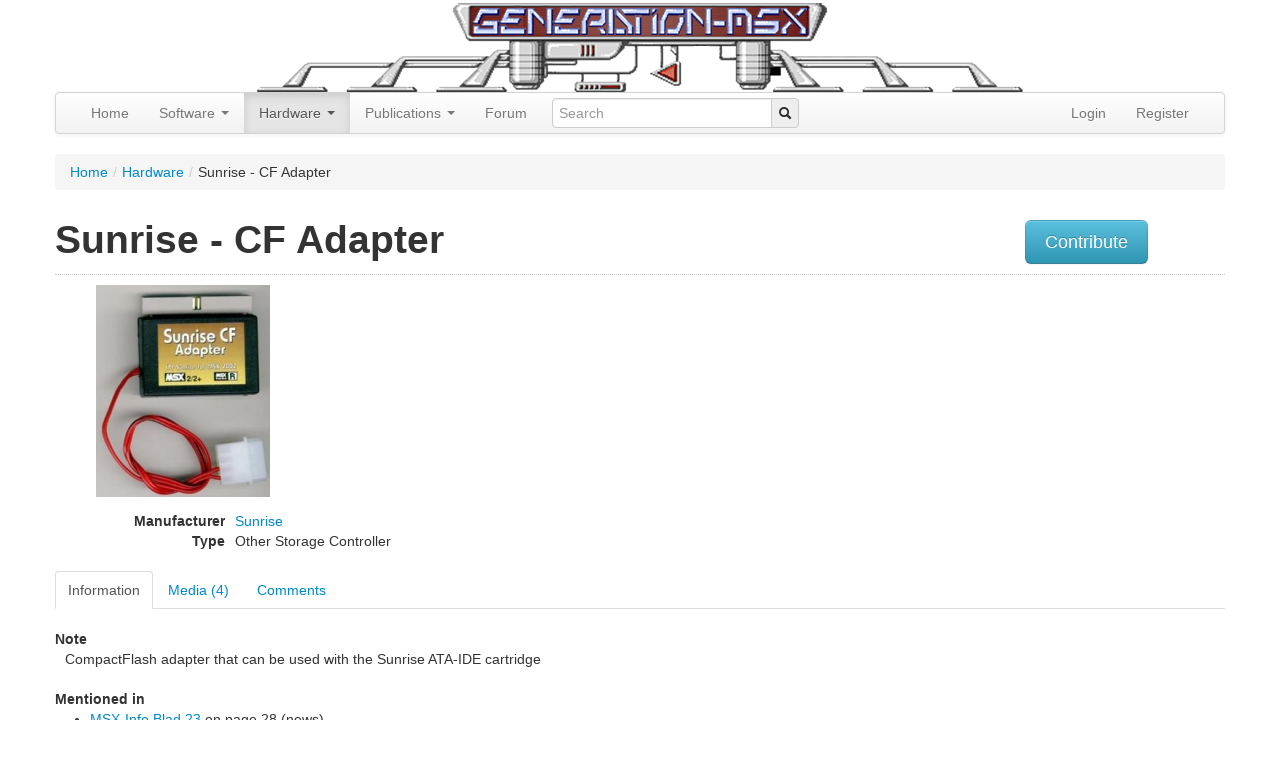

--- FILE ---
content_type: text/html; charset=UTF-8
request_url: https://www.generation-msx.nl/hardware/sunrise/cf-adapter/1092/
body_size: 6648
content:
<!doctype html>
<!--
  ____                           _   _                   __  __ ______  __
 / ___| ___ _ __   ___ _ __ __ _| |_(_) ___  _ __       |  \/  / ___\ \/ /
| |  _ / _ \ '_ \ / _ \ '__/ _` | __| |/ _ \| '_ \ _____| |\/| \___ \\  /
| |_| |  __/ | | |  __/ | | (_| | |_| | (_) | | | |_____| |  | |___) /  \
 \____|\___|_| |_|\___|_|  \__,_|\__|_|\___/|_| |_|     |_|  |_|____/_/\_\

 -->

<!--[if lt IE 7]> <html class="no-js ie6 oldie" lang="en"> <![endif]-->
<!--[if IE 7]>    <html class="no-js ie7 oldie" lang="en"> <![endif]-->
<!--[if IE 8]>    <html class="no-js ie8 oldie" lang="en"> <![endif]-->
<!--[if gt IE 8]><!--> <html class="no-js" lang="en"> <!--<![endif]-->
<head>
  <meta charset="utf-8">
    <meta http-equiv="X-UA-Compatible" content="IE=edge,chrome=1">
  <meta name="viewport" content="width=device-width, initial-scale=1.0">

  <meta name="author" content="Generation-MSX.nl">
  <meta http-equiv="Content-Type" content="text/html; charset=UTF-8" />
<meta http-equiv="Content-Language" content="en-US" />
<meta property="og:type" content="website" />
<meta property="twitter:card" content="summary" />
<meta property="og:site_name" content="Generation MSX" />
<meta name="keywords" content="CF Adapter, Sunrise" />
<meta name="title" content="Sunrise - CF Adapter" />
<meta name="robots" content="index, follow" />
<meta property="og:image" content="https://images.generation-msx.nl/hardware/575b7c4c.jpg" />
<meta property="twitter:image" content="https://images.generation-msx.nl/hardware/575b7c4c.jpg" />
<meta property="og:title" content="Sunrise - CF Adapter" />
<meta property="twitter:title" content="Sunrise - CF Adapter" />  <title>Sunrise - CF Adapter | Generation MSX</title>  <link href="//images.generation-msx.nl/hardware/575b7c4c.jpg" rel="image_src" />
<link href="/css/prettyPhoto.css" media="screen" rel="stylesheet" type="text/css" />
  <meta name="viewport" content="width=device-width,initial-scale=1">
  <link rel="alternate" type="application/rss+xml" title="Generation-MSX News" href="/rss.xml" />
  <link rel="shortcut icon" type="image/png" href="//images.generation-msx.nl/img/gmsx_favicon.png">
  <link rel="search" type="application/opensearchdescription+xml" href="//www.generation-msx.nl/opensearch.xml" title="Generation MSX" />

    <!-- STYLES -->
    <link id="bootstrap.min" href="/css/bootstrap.min.css" media="screen" rel="stylesheet" type="text/css" />
<link id="bootstrap-responsive.min" href="/css/bootstrap-responsive.min.css" media="screen" rel="stylesheet" type="text/css" />
<link id="genmsx" href="/css/genmsx.css" media="screen" rel="stylesheet" type="text/css" />
<link id="prettyPhoto" href="/css/prettyPhoto.css" media="screen" rel="stylesheet" type="text/css" />
<link id="jquery-ui-1.8.16.custom" href="/css/ui-lightness/jquery-ui-1.8.16.custom.css" media="screen" rel="stylesheet" type="text/css" />
<link id="jquery.rating" href="/css/jquery.rating.css" media="screen" rel="stylesheet" type="text/css" />
<link id="msxcharset" href="/css/msxcharset.css" media="screen" rel="stylesheet" type="text/css" />

  <!-- All JavaScript at the bottom, except this Modernizr build incl. Respond.js
       Respond is a polyfill for min/max-width media queries. Modernizr enables HTML5 elements & feature detects;
       for optimal performance, create your own custom Modernizr build: www.modernizr.com/download/ -->
  <script src="/js/libs/modernizr-2.0.6.min.js"></script>
  <script type="application/ld+json">
  {
    "@context": "https://schema.org",
    "@type": "WebSite",
    "name": "Generation MSX",
    "alternateName": "Generation-MSX",
    "url": "https://www.generation-msx.nl/",
    "potentialAction": {
      "@type": "SearchAction",
      "target": "https://www.generation-msx.nl/search/result?q={search_term_string}",
      "query-input": "required name=search_term_string"
    }
  }
  </script>
  <script type="application/ld+json">
                {
                    "@context"    : "https://schema.org",
                    "@type"       : "Organization",
                    "name"        : "Generation MSX",
                    "url"         : "https://www.generation-msx.nl",
                    "sameAs"      : [
                        "https://twitter.com/genmsx"
                    ],
                    "contactPoint": [{
                        "@type"      : "ContactPoint",
                        "contactType": "customer service",
                        "url"        : "https://www.generation-msx.nl/contact"
                    }]
                }
  </script>

</head>

<body>
<div id="fb-root"></div>
<div class="container">
    <div class="row">
        <div class="span12 center"><a href="/"><img src="/img/header.png" alt="Generation-MSX"></a></div>
    </div>
    <div class="navbar">
        <div class="navbar-inner">
            <div class="container">
                <!--<a class="brand" href="#">
                    Generation MSX
                </a>-->
                <ul class="nav" role="navigation">
                    <li class="">
                        <a href="/">Home</a>
                    </li>
                    <li class="dropdown">
                        <a href="#"
                           class="dropdown-toggle"
                           data-toggle="dropdown">
                            Software
                            <b class="caret"></b>
                        </a>
                        <ul class="dropdown-menu">
                            <li><a href="/software">Search</a></li>
                            <li><a href="/software/random">Random</a></li>
                            <li><a href="/software/translations">Translations</a></li>
                            <li><a href="/software/cheats">Cheats</a></li>
                            <li><a href="/company">Companies</a></li>
                            <li><a href="/software/topvotedlist">Highest Rated</a></li>
                        </ul>
                    </li>
                    <li class="dropdown active">
                        <a href="#"
                           class="dropdown-toggle"
                           data-toggle="dropdown">
                            Hardware
                            <b class="caret"></b>
                        </a>
                        <ul class="dropdown-menu">
                            <li><a href="/hardware">Search</a></li>
                            <li><a href="/hardware/random">Random</a></li>
                            <li><a href="/hardware/contributers">Contributers</a></li>
                            <li><a href="/company">Companies</a></li>
                        </ul>
                    </li>
                    <li class="dropdown">
                        <a href="#"
                           class="dropdown-toggle"
                           data-toggle="dropdown">
                            Publications
                            <b class="caret"></b>
                        </a>
                        <ul class="dropdown-menu">
                            <li><a href="/publication">Search</a></li>
                            <li><a href="/publication/random">Random</a></li>
                            <li><a href="/company">Companies</a></li>
                        </ul>
                    </li>
                    <li><a href="//forums.generation-msx.nl">Forum</a></li>

                </ul>
                <form id="typeaheadform" action="/search/result" method="get" class="navbar-search pull-left">
                    <div class="input-append">
                        <input type="text" id="typeahead" name="q" placeholder="Search" name="q" data-provide="typeahead" autocomplete="off">
                        <span class="add-on"><i class="icon-search"></i></span>
                    </div>
                </form>
                <ul class="nav pull-right">
                                                                                <li><a href="//forums.generation-msx.nl/login.php?redir=%2F%2Fwww.generation-msx.nl%2Fhardware%2Fsunrise%2Fcf-adapter%2F1092%2F">Login</a></li>
                    <li><a href="//forums.generation-msx.nl/register.php?redir=%2F%2Fwww.generation-msx.nl%2Fhardware%2Fsunrise%2Fcf-adapter%2F1092%2F">Register</a></li>
                                    </ul>
            </div>
        </div>
    </div>
    <div class="row">
        <div class="span12">
            <ul class="breadcrumb"><li><a href="/">Home</a><span class="divider">/</span></li><li><a href="/hardware">Hardware</a><span class="divider">/</span></li><li>Sunrise - CF Adapter</li></ul>        </div>
    </div>

    <div id="cont-full">
    <div class="row">
    <div class="span10"><h1>Sunrise - CF Adapter</h1></div>
    <div class="span2" style="margin: 10px 0;">
                <a href="/hardware/sunrise/cf-adapter/1092/contribute/"><button class="btn btn-info btn-large">Contribute</button></a>
    </div>
</div>
<hr class="row-divider" style="margin: 0 0 10px 0;">
<div class="row">
    <div class="span8">

                <a href="//images.generation-msx.nl/hardware/575b7c4c.jpg" rel="prettyPhoto[header_gal]"
           title="Sunrise - CF Adapter">
            <img
                 src="//images.generation-msx.nl/hardware/575b7c4c_m.jpg"
                 alt="Sunrise - CF Adapter"/>
        </a>
                <dl class="dl-horizontal">
            <dt>Manufacturer</dt>
            <dd><a href="/company/sunrise/446/">Sunrise</a></dd>
            <dt>Type</dt>
            <dd>Other Storage Controller</dd>
        </dl>
            </div>
    <div class="span4">
        <script type="text/javascript"><!--
        google_ad_client = "ca-pub-4699913100771541";
        /* GenMSX 336x280 */
        google_ad_slot = "0187877350";
        google_ad_width = 336;
        google_ad_height = 280;
        //-->
        </script>
        <script type="text/javascript"
                src="//pagead2.googlesyndication.com/pagead/show_ads.js">
        </script>
    </div>
</div>
    <ul class="nav nav-tabs">
    <li class="active">
        <a href="/hardware/sunrise/cf-adapter/1092/">Information</a>
    </li>
    <li>
        
        <a href="/hardware/sunrise/cf-adapter/media/1092/">Media (4)</a>
    </li>
    <li>
        <a href="/hardware/sunrise/cf-adapter/comments/1092/">Comments</a>
    </li>
</ul>
                <dl>
            <dt>Note</dt>
            <dd class="expandable">CompactFlash adapter that can be used with the Sunrise ATA-IDE cartridge</dd>
        </dl>
                <dl>
        <dt>Mentioned in</dt>
        <dd>
            <ul>
                                <li>
                                        <a href="/publication/vcl/msx-info-blad-23/2234/">MSX-Info Blad 23</a>
                                        on page 28                                         (news)                </li>
                                <li>
                                        <a href="/publication/vcl/msx-info-blad-24/2235/">MSX-Info Blad 24</a>
                                        on page 36                                         (ad)                </li>
                                <li>
                                        <a href="/publication/vcl/msx-info-blad-25/2236/">MSX-Info Blad 25</a>
                                        on page 36                                         (ad)                </li>
                                <li>
                                        <a href="/publication/vcl/msx-world-wide-3/2239/">MSX World Wide 3</a>
                                        on page 20                                         (ad)                </li>
                                <li>
                                        <a href="/publication/vcl/msx-world-wide-4/2240/">MSX World Wide 4</a>
                                        on page 7                                         (ad)                </li>
                            </ul>
        </dd>
    </dl>
                <!--
    <div class="alert alert-info">
        Errors and omissions on this page may be <a href="/hardware/sunrise/cf-adapter/1092/contribute/">reported</a> to the Generation MSX approvers.
    </div>
    -->
</div>

</div>
<div id="recently-viewed" style="padding-bottom: 5px;"></div>
<div id="bottom">
    <div class="container">
        <div class="row">
            
                <div class="span3"><h3>Popular Software</h3>
                    <ul class="bottomnav">
                                                    <li><a href="/software/informercial/hitomi-kobayashi---puzzle-in-london/1113/" target="_parent"
                                   title="Hitomi Kobayashi - Puzzle in London">Hitomi Kobayashi - Puzzle in London</a></li>
                                                    <li><a href="/software/chatnoir/jyansei/763/" target="_parent"
                                   title="Jyansei">Jyansei</a></li>
                                                    <li><a href="/software/konami/the-maze-of-galious/916/" target="_parent"
                                   title="The Maze of Galious">The Maze of Galious</a></li>
                                                    <li><a href="/software/konami/knightmare/855/" target="_parent"
                                   title="Knightmare">Knightmare</a></li>
                                                    <li><a href="/software/riverhill-soft-inc/-seed-of-dragon---the-descendant-of-the-dragon--/1379/" target="_parent"
                                   title=" Seed of Dragon - the Descendant of the Dragon -"> Seed of Dragon - the Descendant of...</a></li>
                                            </ul>
                    <a class="btn btn-primary" href="/software/toplist">more »</a>
                </div>
                        
                <div class="span3"><h3>Popular Hardware</h3>
                    <ul class="bottomnav">
                                                    <li><a href="/hardware/sony/hb-f900/755/" target="_parent"
                                   title="Sony HB-F900">HB-F900</a></li>
                                                    <li><a href="/hardware/philips/nms-300-megapack-3/522/" target="_parent"
                                   title="Philips NMS 300 Megapack 3">NMS 300 Megapack 3</a></li>
                                                    <li><a href="/hardware/sanyo/lan-education-system-client/1911/" target="_parent"
                                   title="Sanyo LAN Education System (Client)">LAN Education System (Client)</a></li>
                                                    <li><a href="/hardware/hal-laboratory/hjb-001/1082/" target="_parent"
                                   title="HAL Laboratory HJB-001">HJB-001</a></li>
                                                    <li><a href="/hardware/sanyo/mjy-01/1172/" target="_parent"
                                   title="Sanyo MJY-01">MJY-01</a></li>
                                            </ul>
                    <a class="btn btn-primary" href="/hardware/toplist">more »</a>
                </div>
                        
                <div class="span3"><h3>Popular Publications</h3>
                    <ul class="bottomnav">
                                                    <li><a href="/publication/emap-national-publications-ltd/which-micro-software-review/2882/" target="_parent"
                                   title="Which Micro? & Software Review 1984-08">Which Micro? & Software Review 1984-08</a></li>
                                                    <li><a href="/publication/pec/pec/2883/" target="_parent"
                                   title="PEC 11">PEC 11</a></li>
                                                    <li><a href="/publication/spectravideo-svi/msx-robot-arm/12/" target="_parent"
                                   title="MSX Robot Arm">MSX Robot Arm</a></li>
                                                    <li><a href="/publication/ptc/ptc-print/1663/" target="_parent"
                                   title="PTC Print 1986 Nr.5">PTC Print 1986 Nr.5</a></li>
                                                    <li><a href="/publication/msx-club-es/msx-club/831/" target="_parent"
                                   title="MSX Club 76">MSX Club 76</a></li>
                                            </ul>
                    <a class="btn btn-primary" href="/publication/toplist">more »</a>
                </div>
                                        <div class="span3"><h3>Popular Companies</h3>
                    <ul class="bottomnav">
                                                    <li><a href="/company/pony-canyon/2/" target="_parent"
                                   title="Pony Canyon">Pony Canyon</a></li>
                                                    <li><a href="/company/konami/15/" target="_parent"
                                   title="Konami">Konami</a></li>
                                                    <li><a href="/company/ascii-corporation/9/" target="_parent"
                                   title="ASCII Corporation">ASCII Corporation</a></li>
                                                    <li><a href="/company/dinamic/280/" target="_parent"
                                   title="Dinamic">Dinamic</a></li>
                                                    <li><a href="/company/taito/72/" target="_parent"
                                   title="TAITO">TAITO</a></li>
                                            </ul>
                    <a class="btn btn-primary" href="/company/toplist">more »</a>
                </div>
                    </div>
    </div>
</div>

<footer>
    <div class="container">
        <div class="row">
            <div class="span12">&nbsp;</div>
        </div>
        <div class="row">
            <div class="span10">
                <a href="/" target="_parent">home</a> |  <a href="/about-us/" target="_parent">about us</a> |  <a href="/news" target="_parent">news</a> |  <a href="/links" target="_parent">links</a> |  <a href="/statistics" target="_parent">statistics</a> | <a href="/contact" target="_parent">contact</a><br/>
            </div>
            <!--
            <div class="span2">
                <a href="https://twitter.com/genmsx" class="twitter-follow-button" data-show-count="false">Follow @genmsx</a>
                <script>!function(d,s,id){var js,fjs=d.getElementsByTagName(s)[0];if(!d.getElementById(id)){js=d.createElement(s);js.id=id;js.src="//platform.twitter.com/widgets.js";fjs.parentNode.insertBefore(js,fjs);}}(document,"script","twitter-wjs");</script>
            </div>
            -->
        </div>
        <div class="row">
            <div class="span12">
                Copyright &copy; 1999 - 2026 <a href="/" target="_parent">Generation MSX</a>. MSX is a trademark of MSX Licensing Corporation.
            </div>
        </div>
        <div class="row">
            <div class="span12">&nbsp;</div>
        </div>
    </div>
</footer>

   <!-- JavaScript at the bottom for fast page loading -->

   <!-- Grab Google CDN's jQuery, with a protocol relative URL; fall back to local if offline -->
   <script src="//ajax.googleapis.com/ajax/libs/jquery/1.9.1/jquery.min.js"></script>
   <script>window.jQuery || document.write('<script src="/js/libs/jquery-1.9.1.min.js"><\/script>')</script>


   <!-- scripts concatenated and minified via build script -->
<script defer src="/js/libs/jquery.cookie.js"></script>
<script defer src="/js/libs/jquery.json-2.2.js"></script>
<script defer src="/js/libs/jquery.prettyPhoto.js"></script>
<script defer src="/js/libs/jquery-ui-1.8.16.custom.min.js"></script>
<script defer src="/js/libs/innershiv.js"></script>
<script defer src="/js/libs/jquery.viewport.js"></script>
<script defer src="/js/libs/jquery.rating.js"></script>
<script defer src="/js/libs/jquery.MetaData.js"></script>
<script defer src="/js/libs/jquery.expander.min.js"></script>
<script defer src="/js/bootstrap/bootstrap-dropdown.js"></script>
<script defer src="/js/bootstrap/bootstrap-typeahead.js"></script>
<script defer src="/js/libs/jquery.lazyload.min.js"></script>
<script defer src="/js/mylibs/gm.js"></script>
    <!-- end scripts -->
  <script>
      $(document).ready(function(){

          $("img.lazy").lazyload({effect : "fadeIn"});

          // 404
          if ($('#msxbackground').length > 0) {
              flipcursor(0);
              initWrite();
          }

          GM.LastViewed.init();
          // GM.PersonalCollection.init();

          $("a[rel^='prettyPhoto']").prettyPhoto({deeplinking: false, social_tools: ''});
          GM.LastViewed.save('h-1092');

                   
          $('dd.expandable').expander({
              slicePoint: 300,
              expandEffect: 'fadeIn',
              collapseEffect: 'fadeOut',
              expandText: '<button class="btn btn-mini btn-primary" type="button">read more</button>',
              userCollapseText: '<button class="btn btn-mini btn-primary" type="button">read less</button>'
          });

          $('#typeaheadform span.add-on').click(function() {
              $('#typeaheadform').submit();
          });

          $('#typeahead').typeahead({
              items: 20,
              minLength: 2,
              matcher: function (item) {
                return true;
              },
              source: function (query, process) {
                 $.ajax({
                      type: "GET",
                      url: "/search/ac",
                      data: { term: query },
                      contentType: "application/json; charset=utf-8",
                      dataType: "json",
                      success: function (data) {
                          return process(data.options);
                      }
                  });


              },
              updater: function (item) {
                  if (typeof item === 'string') {
                      document.location = "/search/result?q=" + encodeURIComponent(item);
                  } else {
                      document.location = "/search/result?q=" + encodeURIComponent(item.title);
                  }
                  return item;
              },
              sorter: function (items) {
                  items.unshift(this.query);
                  return items;
              },
              highlighter: function (item) {
                  var query = this.query.replace(/[\-\[\]{}()*+?.,\\\^$|#\s]/g, '\\$&')
                  if (typeof item === 'string') {
                      return item.replace(new RegExp('(' + query + ')', 'ig'), function ($1, match) {
                          return '<strong>' + match + '</strong>'
                      })
                  } else {
                      var title = item.title;
                      var docType = item.type;
                      return title.replace(new RegExp('(' + query + ')', 'ig'), function ($1, match) {
                          return '<strong>' + match + '</strong>'
                      }) + ' (<small>' + docType + '</small>)';
                  }
              }
          });

          $('#type').on('change', function(event) {
              if ($(this).val() == 8) {
                  $('#youtube_id_control').show();
                  $('#screenshot_control').hide();
                  $('#screenshotInput').val('');
              } else {
                  $('#youtube_id_control').hide();
                  $('#youtube_id').val('');
                  $('#screenshot_control').show();
              }
              if ($(this).val() > 3 && $(this).val() < 7) {
                  $('#release_control').show();
              } else {
                  $('#release_control').hide();
                  $('#release_id').val('');
              }
              if ($(this).val() == 7 || $(this).val() == 8) {
                  $('#note_control').show();
              } else {
                  $('#note_control').hide();
              }

          });

          /*
          $('#youtube_id').on('change blur', function(event) {
              var uri = '//gdata.youtube.com/feeds/api/videos/' + $('#youtube_id').val() + '?v=2&alt=jsonc';
              $.ajax({
                  url: uri,
                  type: 'GET',
                  dataType: 'json',
                  beforeSend: function() {
                      $('#youtube_loader').show();
                  },
                  success: function(data) {
                      $('#note').val(data.data.title);
                      $('#youtube_image').html('<img class="img-rounded" src="' + data.data.thumbnail.hqDefault + '">');
                      $('#youtube_loader').hide();
                  },
                  error: function(jqXHR, textStatus, errorThrown) {
                      $('#youtube_image').html('Error: can\'t load youtube video!');
                      $('#youtube_loader').hide();
                  }
              });

          });
          */
      })


  </script>


<script async src="https://www.googletagmanager.com/gtag/js?id=G-1KK5N326YJ"></script>
<script>
    window.dataLayer = window.dataLayer || [];
    function gtag(){dataLayer.push(arguments);}
    gtag('js', new Date());

    gtag('config', 'G-1KK5N326YJ');
</script>

   <!-- Prompt IE 6 users to install Chrome Frame. Remove this if you want to support IE 6.
        chromium.org/developers/how-tos/chrome-frame-getting-started -->
   <!--[if lt IE 7 ]>
     <script defer src="//ajax.googleapis.com/ajax/libs/chrome-frame/1.0.3/CFInstall.min.js"></script>
     <script defer>window.attachEvent('onload',function(){CFInstall.check({mode:'overlay'})})</script>
   <![endif]-->
     </body>
 </html>


--- FILE ---
content_type: text/html; charset=utf-8
request_url: https://www.google.com/recaptcha/api2/aframe
body_size: 268
content:
<!DOCTYPE HTML><html><head><meta http-equiv="content-type" content="text/html; charset=UTF-8"></head><body><script nonce="xtv5chq1IaOcGKZN6aWQJQ">/** Anti-fraud and anti-abuse applications only. See google.com/recaptcha */ try{var clients={'sodar':'https://pagead2.googlesyndication.com/pagead/sodar?'};window.addEventListener("message",function(a){try{if(a.source===window.parent){var b=JSON.parse(a.data);var c=clients[b['id']];if(c){var d=document.createElement('img');d.src=c+b['params']+'&rc='+(localStorage.getItem("rc::a")?sessionStorage.getItem("rc::b"):"");window.document.body.appendChild(d);sessionStorage.setItem("rc::e",parseInt(sessionStorage.getItem("rc::e")||0)+1);localStorage.setItem("rc::h",'1768619894248');}}}catch(b){}});window.parent.postMessage("_grecaptcha_ready", "*");}catch(b){}</script></body></html>